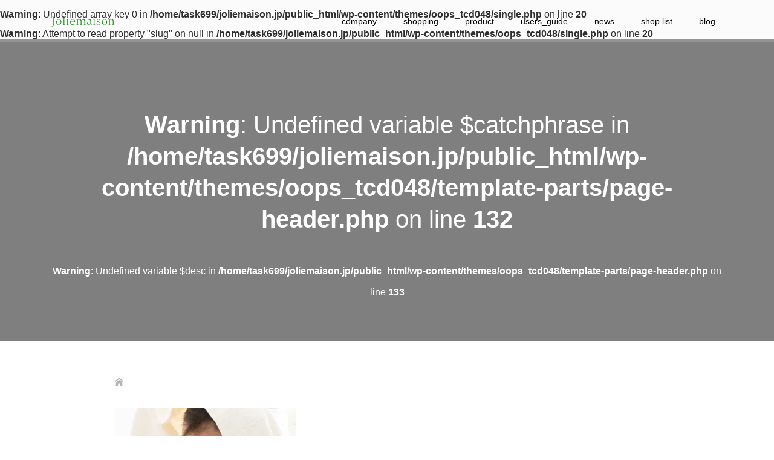

--- FILE ---
content_type: text/html; charset=UTF-8
request_url: https://joliemaison.jp/baby-coverd-in-towel/
body_size: 12172
content:
<!DOCTYPE html>
<html lang="ja">
<head>
<meta charset="UTF-8">
<meta name="description" content="トッポンチーノ・抱っこ布団・タミータイムマット新発売。出産育児xテクノロジーのプロダクトを企画・開発・販売しています。">
<meta name="viewport" content="width=device-width">
<title>Baby coverd in towel &#8211; ジョリーメゾン株式会社</title>
<meta name='robots' content='max-image-preview:large' />
<link rel='dns-prefetch' href='//www.googletagmanager.com' />
<link rel='dns-prefetch' href='//stats.wp.com' />
<link rel='dns-prefetch' href='//v0.wordpress.com' />
<link rel='preconnect' href='//i0.wp.com' />
<link rel='preconnect' href='//c0.wp.com' />
<link rel="alternate" type="application/rss+xml" title="ジョリーメゾン株式会社 &raquo; Baby coverd in towel のコメントのフィード" href="https://joliemaison.jp/feed/?attachment_id=118" />
<link rel='stylesheet' id='wp-block-library-css' href='https://c0.wp.com/c/6.6.4/wp-includes/css/dist/block-library/style.min.css' type='text/css' media='all' />
<link rel='stylesheet' id='mediaelement-css' href='https://c0.wp.com/c/6.6.4/wp-includes/js/mediaelement/mediaelementplayer-legacy.min.css' type='text/css' media='all' />
<link rel='stylesheet' id='wp-mediaelement-css' href='https://c0.wp.com/c/6.6.4/wp-includes/js/mediaelement/wp-mediaelement.min.css' type='text/css' media='all' />
<style id='jetpack-sharing-buttons-style-inline-css' type='text/css'>
.jetpack-sharing-buttons__services-list{display:flex;flex-direction:row;flex-wrap:wrap;gap:0;list-style-type:none;margin:5px;padding:0}.jetpack-sharing-buttons__services-list.has-small-icon-size{font-size:12px}.jetpack-sharing-buttons__services-list.has-normal-icon-size{font-size:16px}.jetpack-sharing-buttons__services-list.has-large-icon-size{font-size:24px}.jetpack-sharing-buttons__services-list.has-huge-icon-size{font-size:36px}@media print{.jetpack-sharing-buttons__services-list{display:none!important}}.editor-styles-wrapper .wp-block-jetpack-sharing-buttons{gap:0;padding-inline-start:0}ul.jetpack-sharing-buttons__services-list.has-background{padding:1.25em 2.375em}
</style>
<style id='classic-theme-styles-inline-css' type='text/css'>
/*! This file is auto-generated */
.wp-block-button__link{color:#fff;background-color:#32373c;border-radius:9999px;box-shadow:none;text-decoration:none;padding:calc(.667em + 2px) calc(1.333em + 2px);font-size:1.125em}.wp-block-file__button{background:#32373c;color:#fff;text-decoration:none}
</style>
<style id='global-styles-inline-css' type='text/css'>
:root{--wp--preset--aspect-ratio--square: 1;--wp--preset--aspect-ratio--4-3: 4/3;--wp--preset--aspect-ratio--3-4: 3/4;--wp--preset--aspect-ratio--3-2: 3/2;--wp--preset--aspect-ratio--2-3: 2/3;--wp--preset--aspect-ratio--16-9: 16/9;--wp--preset--aspect-ratio--9-16: 9/16;--wp--preset--color--black: #000000;--wp--preset--color--cyan-bluish-gray: #abb8c3;--wp--preset--color--white: #ffffff;--wp--preset--color--pale-pink: #f78da7;--wp--preset--color--vivid-red: #cf2e2e;--wp--preset--color--luminous-vivid-orange: #ff6900;--wp--preset--color--luminous-vivid-amber: #fcb900;--wp--preset--color--light-green-cyan: #7bdcb5;--wp--preset--color--vivid-green-cyan: #00d084;--wp--preset--color--pale-cyan-blue: #8ed1fc;--wp--preset--color--vivid-cyan-blue: #0693e3;--wp--preset--color--vivid-purple: #9b51e0;--wp--preset--gradient--vivid-cyan-blue-to-vivid-purple: linear-gradient(135deg,rgba(6,147,227,1) 0%,rgb(155,81,224) 100%);--wp--preset--gradient--light-green-cyan-to-vivid-green-cyan: linear-gradient(135deg,rgb(122,220,180) 0%,rgb(0,208,130) 100%);--wp--preset--gradient--luminous-vivid-amber-to-luminous-vivid-orange: linear-gradient(135deg,rgba(252,185,0,1) 0%,rgba(255,105,0,1) 100%);--wp--preset--gradient--luminous-vivid-orange-to-vivid-red: linear-gradient(135deg,rgba(255,105,0,1) 0%,rgb(207,46,46) 100%);--wp--preset--gradient--very-light-gray-to-cyan-bluish-gray: linear-gradient(135deg,rgb(238,238,238) 0%,rgb(169,184,195) 100%);--wp--preset--gradient--cool-to-warm-spectrum: linear-gradient(135deg,rgb(74,234,220) 0%,rgb(151,120,209) 20%,rgb(207,42,186) 40%,rgb(238,44,130) 60%,rgb(251,105,98) 80%,rgb(254,248,76) 100%);--wp--preset--gradient--blush-light-purple: linear-gradient(135deg,rgb(255,206,236) 0%,rgb(152,150,240) 100%);--wp--preset--gradient--blush-bordeaux: linear-gradient(135deg,rgb(254,205,165) 0%,rgb(254,45,45) 50%,rgb(107,0,62) 100%);--wp--preset--gradient--luminous-dusk: linear-gradient(135deg,rgb(255,203,112) 0%,rgb(199,81,192) 50%,rgb(65,88,208) 100%);--wp--preset--gradient--pale-ocean: linear-gradient(135deg,rgb(255,245,203) 0%,rgb(182,227,212) 50%,rgb(51,167,181) 100%);--wp--preset--gradient--electric-grass: linear-gradient(135deg,rgb(202,248,128) 0%,rgb(113,206,126) 100%);--wp--preset--gradient--midnight: linear-gradient(135deg,rgb(2,3,129) 0%,rgb(40,116,252) 100%);--wp--preset--font-size--small: 13px;--wp--preset--font-size--medium: 20px;--wp--preset--font-size--large: 36px;--wp--preset--font-size--x-large: 42px;--wp--preset--spacing--20: 0.44rem;--wp--preset--spacing--30: 0.67rem;--wp--preset--spacing--40: 1rem;--wp--preset--spacing--50: 1.5rem;--wp--preset--spacing--60: 2.25rem;--wp--preset--spacing--70: 3.38rem;--wp--preset--spacing--80: 5.06rem;--wp--preset--shadow--natural: 6px 6px 9px rgba(0, 0, 0, 0.2);--wp--preset--shadow--deep: 12px 12px 50px rgba(0, 0, 0, 0.4);--wp--preset--shadow--sharp: 6px 6px 0px rgba(0, 0, 0, 0.2);--wp--preset--shadow--outlined: 6px 6px 0px -3px rgba(255, 255, 255, 1), 6px 6px rgba(0, 0, 0, 1);--wp--preset--shadow--crisp: 6px 6px 0px rgba(0, 0, 0, 1);}:where(.is-layout-flex){gap: 0.5em;}:where(.is-layout-grid){gap: 0.5em;}body .is-layout-flex{display: flex;}.is-layout-flex{flex-wrap: wrap;align-items: center;}.is-layout-flex > :is(*, div){margin: 0;}body .is-layout-grid{display: grid;}.is-layout-grid > :is(*, div){margin: 0;}:where(.wp-block-columns.is-layout-flex){gap: 2em;}:where(.wp-block-columns.is-layout-grid){gap: 2em;}:where(.wp-block-post-template.is-layout-flex){gap: 1.25em;}:where(.wp-block-post-template.is-layout-grid){gap: 1.25em;}.has-black-color{color: var(--wp--preset--color--black) !important;}.has-cyan-bluish-gray-color{color: var(--wp--preset--color--cyan-bluish-gray) !important;}.has-white-color{color: var(--wp--preset--color--white) !important;}.has-pale-pink-color{color: var(--wp--preset--color--pale-pink) !important;}.has-vivid-red-color{color: var(--wp--preset--color--vivid-red) !important;}.has-luminous-vivid-orange-color{color: var(--wp--preset--color--luminous-vivid-orange) !important;}.has-luminous-vivid-amber-color{color: var(--wp--preset--color--luminous-vivid-amber) !important;}.has-light-green-cyan-color{color: var(--wp--preset--color--light-green-cyan) !important;}.has-vivid-green-cyan-color{color: var(--wp--preset--color--vivid-green-cyan) !important;}.has-pale-cyan-blue-color{color: var(--wp--preset--color--pale-cyan-blue) !important;}.has-vivid-cyan-blue-color{color: var(--wp--preset--color--vivid-cyan-blue) !important;}.has-vivid-purple-color{color: var(--wp--preset--color--vivid-purple) !important;}.has-black-background-color{background-color: var(--wp--preset--color--black) !important;}.has-cyan-bluish-gray-background-color{background-color: var(--wp--preset--color--cyan-bluish-gray) !important;}.has-white-background-color{background-color: var(--wp--preset--color--white) !important;}.has-pale-pink-background-color{background-color: var(--wp--preset--color--pale-pink) !important;}.has-vivid-red-background-color{background-color: var(--wp--preset--color--vivid-red) !important;}.has-luminous-vivid-orange-background-color{background-color: var(--wp--preset--color--luminous-vivid-orange) !important;}.has-luminous-vivid-amber-background-color{background-color: var(--wp--preset--color--luminous-vivid-amber) !important;}.has-light-green-cyan-background-color{background-color: var(--wp--preset--color--light-green-cyan) !important;}.has-vivid-green-cyan-background-color{background-color: var(--wp--preset--color--vivid-green-cyan) !important;}.has-pale-cyan-blue-background-color{background-color: var(--wp--preset--color--pale-cyan-blue) !important;}.has-vivid-cyan-blue-background-color{background-color: var(--wp--preset--color--vivid-cyan-blue) !important;}.has-vivid-purple-background-color{background-color: var(--wp--preset--color--vivid-purple) !important;}.has-black-border-color{border-color: var(--wp--preset--color--black) !important;}.has-cyan-bluish-gray-border-color{border-color: var(--wp--preset--color--cyan-bluish-gray) !important;}.has-white-border-color{border-color: var(--wp--preset--color--white) !important;}.has-pale-pink-border-color{border-color: var(--wp--preset--color--pale-pink) !important;}.has-vivid-red-border-color{border-color: var(--wp--preset--color--vivid-red) !important;}.has-luminous-vivid-orange-border-color{border-color: var(--wp--preset--color--luminous-vivid-orange) !important;}.has-luminous-vivid-amber-border-color{border-color: var(--wp--preset--color--luminous-vivid-amber) !important;}.has-light-green-cyan-border-color{border-color: var(--wp--preset--color--light-green-cyan) !important;}.has-vivid-green-cyan-border-color{border-color: var(--wp--preset--color--vivid-green-cyan) !important;}.has-pale-cyan-blue-border-color{border-color: var(--wp--preset--color--pale-cyan-blue) !important;}.has-vivid-cyan-blue-border-color{border-color: var(--wp--preset--color--vivid-cyan-blue) !important;}.has-vivid-purple-border-color{border-color: var(--wp--preset--color--vivid-purple) !important;}.has-vivid-cyan-blue-to-vivid-purple-gradient-background{background: var(--wp--preset--gradient--vivid-cyan-blue-to-vivid-purple) !important;}.has-light-green-cyan-to-vivid-green-cyan-gradient-background{background: var(--wp--preset--gradient--light-green-cyan-to-vivid-green-cyan) !important;}.has-luminous-vivid-amber-to-luminous-vivid-orange-gradient-background{background: var(--wp--preset--gradient--luminous-vivid-amber-to-luminous-vivid-orange) !important;}.has-luminous-vivid-orange-to-vivid-red-gradient-background{background: var(--wp--preset--gradient--luminous-vivid-orange-to-vivid-red) !important;}.has-very-light-gray-to-cyan-bluish-gray-gradient-background{background: var(--wp--preset--gradient--very-light-gray-to-cyan-bluish-gray) !important;}.has-cool-to-warm-spectrum-gradient-background{background: var(--wp--preset--gradient--cool-to-warm-spectrum) !important;}.has-blush-light-purple-gradient-background{background: var(--wp--preset--gradient--blush-light-purple) !important;}.has-blush-bordeaux-gradient-background{background: var(--wp--preset--gradient--blush-bordeaux) !important;}.has-luminous-dusk-gradient-background{background: var(--wp--preset--gradient--luminous-dusk) !important;}.has-pale-ocean-gradient-background{background: var(--wp--preset--gradient--pale-ocean) !important;}.has-electric-grass-gradient-background{background: var(--wp--preset--gradient--electric-grass) !important;}.has-midnight-gradient-background{background: var(--wp--preset--gradient--midnight) !important;}.has-small-font-size{font-size: var(--wp--preset--font-size--small) !important;}.has-medium-font-size{font-size: var(--wp--preset--font-size--medium) !important;}.has-large-font-size{font-size: var(--wp--preset--font-size--large) !important;}.has-x-large-font-size{font-size: var(--wp--preset--font-size--x-large) !important;}
:where(.wp-block-post-template.is-layout-flex){gap: 1.25em;}:where(.wp-block-post-template.is-layout-grid){gap: 1.25em;}
:where(.wp-block-columns.is-layout-flex){gap: 2em;}:where(.wp-block-columns.is-layout-grid){gap: 2em;}
:root :where(.wp-block-pullquote){font-size: 1.5em;line-height: 1.6;}
</style>
<link rel='stylesheet' id='tcd-maps-css' href='https://joliemaison.jp/wp-content/plugins/tcd-google-maps/admin.css?ver=6.6.4' type='text/css' media='all' />
<link rel='stylesheet' id='dashicons-css' href='https://c0.wp.com/c/6.6.4/wp-includes/css/dashicons.min.css' type='text/css' media='all' />
<link rel='stylesheet' id='thickbox-css' href='https://c0.wp.com/c/6.6.4/wp-includes/js/thickbox/thickbox.css' type='text/css' media='all' />
<link rel='stylesheet' id='formzu_plugin_client-css' href='https://joliemaison.jp/wp-content/plugins/formzu-wp/css/formzu_plugin_client.css?ver=1551379109' type='text/css' media='all' />
<link rel='stylesheet' id='oops-slick-css' href='https://joliemaison.jp/wp-content/themes/oops_tcd048/css/slick.min.css?ver=6.6.4' type='text/css' media='all' />
<link rel='stylesheet' id='oops-slick-theme-css' href='https://joliemaison.jp/wp-content/themes/oops_tcd048/css/slick-theme.min.css?ver=6.6.4' type='text/css' media='all' />
<link rel='stylesheet' id='oops-style-css' href='https://joliemaison.jp/wp-content/themes/oops_tcd048/style.css?ver=2.4' type='text/css' media='all' />
<link rel='stylesheet' id='oops-sns-css' href='https://joliemaison.jp/wp-content/themes/oops_tcd048/css/sns-button.css?ver=6.6.4' type='text/css' media='all' />
<link rel='stylesheet' id='oops-responsive-css' href='https://joliemaison.jp/wp-content/themes/oops_tcd048/responsive.min.css?ver=2.4' type='text/css' media='all' />
<script type="text/javascript" src="https://c0.wp.com/c/6.6.4/wp-includes/js/jquery/jquery.min.js" id="jquery-core-js"></script>
<script type="text/javascript" src="https://c0.wp.com/c/6.6.4/wp-includes/js/jquery/jquery-migrate.min.js" id="jquery-migrate-js"></script>
<script type="text/javascript" src="https://joliemaison.jp/wp-content/themes/oops_tcd048/js/jquery.cookie.js?ver=2.4" id="oops-cookie-js"></script>

<!-- Site Kit によって追加された Google タグ（gtag.js）スニペット -->
<!-- Google アナリティクス スニペット (Site Kit が追加) -->
<script type="text/javascript" src="https://www.googletagmanager.com/gtag/js?id=GT-K5LXCTF" id="google_gtagjs-js" async></script>
<script type="text/javascript" id="google_gtagjs-js-after">
/* <![CDATA[ */
window.dataLayer = window.dataLayer || [];function gtag(){dataLayer.push(arguments);}
gtag("set","linker",{"domains":["joliemaison.jp"]});
gtag("js", new Date());
gtag("set", "developer_id.dZTNiMT", true);
gtag("config", "GT-K5LXCTF");
/* ]]> */
</script>
<link rel="https://api.w.org/" href="https://joliemaison.jp/wp-json/" /><link rel="alternate" title="JSON" type="application/json" href="https://joliemaison.jp/wp-json/wp/v2/media/118" /><link rel="EditURI" type="application/rsd+xml" title="RSD" href="https://joliemaison.jp/xmlrpc.php?rsd" />
<meta name="generator" content="WordPress 6.6.4" />
<link rel='shortlink' href='https://wp.me/aaBZOX-1U' />
<link rel="alternate" title="oEmbed (JSON)" type="application/json+oembed" href="https://joliemaison.jp/wp-json/oembed/1.0/embed?url=https%3A%2F%2Fjoliemaison.jp%2Fbaby-coverd-in-towel%2F" />
<link rel="alternate" title="oEmbed (XML)" type="text/xml+oembed" href="https://joliemaison.jp/wp-json/oembed/1.0/embed?url=https%3A%2F%2Fjoliemaison.jp%2Fbaby-coverd-in-towel%2F&#038;format=xml" />
<meta name="generator" content="Site Kit by Google 1.170.0" />	<style>img#wpstats{display:none}</style>
		<style>
.p-cta--1::before { background: #000000; opacity: 0.5; }
.p-cta--1 .p-cta__btn { background: #ff8000; }
.p-cta--1 .p-cta__btn:hover { background: #444444; }
.p-cta--2::before { background: #000000; opacity: 0.3; }
.p-cta--2 .p-cta__btn { background: #1e73be; }
.p-cta--2 .p-cta__btn:hover { background: #444444; }
.p-cta--3::before { background: #000000; opacity: 0.5; }
.p-cta--3 .p-cta__btn { background: #ff8000; }
.p-cta--3 .p-cta__btn:hover { background: #444444; }
</style>
<style>
.p-footer-cta--1 .p-footer-cta__catch { color: #ffffff; }
.p-footer-cta--1 .p-footer-cta__desc { color: #999999; }
.p-footer-cta--1 .p-footer-cta__inner { background: rgba( 0, 0, 0, 1); }
.p-footer-cta--1 .p-footer-cta__btn { background: #ff8000; }
.p-footer-cta--1 .p-footer-cta__btn:hover { background: #444444; }
.p-footer-cta--2 .p-footer-cta__catch { color: #ffffff; }
.p-footer-cta--2 .p-footer-cta__desc { color: #999999; }
.p-footer-cta--2 .p-footer-cta__inner { background: rgba( 0, 0, 0, 1); }
.p-footer-cta--2 .p-footer-cta__btn { background: #ff8000; }
.p-footer-cta--2 .p-footer-cta__btn:hover { background: #444444; }
.p-footer-cta--3 .p-footer-cta__catch { color: #ffffff; }
.p-footer-cta--3 .p-footer-cta__desc { color: #999999; }
.p-footer-cta--3 .p-footer-cta__inner { background: rgba( 0, 0, 0, 1); }
.p-footer-cta--3 .p-footer-cta__btn { background: #ff8000; }
.p-footer-cta--3 .p-footer-cta__btn:hover { background: #444444; }
</style>
<link rel="shortcut icon" href="https://joliemaison.jp/wp-content/uploads/2018/12/スクリーンショット-2018-09-24-22.22.29.png">
<style>
/* Primary color */
.p-global-nav .sub-menu a, .p-news-ticker, .p-widget-dropdown, .p-widget-dropdown select, .p-headline, .p-latest-news__title, .l-footer, .p-menu-button.is-active, .q_styled_ol li:before { background: #2e963a; }

/* Secondary color */
.p-global-nav .sub-menu li a:hover, .p-widget-search__submit:hover, .p-button, .p-review__button:hover, .p-pager__item a:hover, .c-comment__form-submit:hover { background: #ffffff; }
.l-header--large .p-global-nav > li > a:hover, .l-header--large.is-active .p-global-nav > li > a:hover, .p-global-nav > .current-menu-item > a, .p-global-nav > li > a:hover, .p-global-nav .current-menu-item > a .p-widget-list a:hover, .p-news-ticker__item-date { color: #ffffff; }

/* Tertiary color */
.p-button:hover, .slick-dots li.slick-active, .slick-dots li:hover { background: #2e963a; }
.p-article01__title a:hover, .p-article01__category a:hover, .p-footer-blog__archive-link:hover, .p-footer-nav a:hover, .p-social-nav__item a:hover, .p-index-content07__archive-link:hover, .p-news-ticker__archive-link:hover { color: #2e963a; }

/* font type */
body { font-family: Arial, "ヒラギノ角ゴ ProN W3", "Hiragino Kaku Gothic ProN", "メイリオ", Meiryo, sans-serif; }

/* headline font type */
.p-index-slider__item-catch, .p-index-content01__catch, .p-index-content02__item-catch, .p-showcase__catch, .p-index-content04__catch, .p-index-content06__item-catch, .p-index-content07__catch, .p-index-content09__catch, .p-footer-blog__catch, .p-article01__title, .p-page-header__title, .p-headline, .p-article02__title, .p-latest-news__title h2, .p-review__name, .p-review-header__title, #js-header-video .caption .title, #js-header-youtube .caption .title {
font-family: Arial, "ヒラギノ角ゴ ProN W3", "Hiragino Kaku Gothic ProN", "メイリオ", Meiryo, sans-serif;
}

.p-index-slider__item:nth-child(1) .p-button { background: #1e73be; color: #ffffff; }
.p-index-slider__item:nth-child(1) .p-button:hover { background: #1e73be; color: #ffffff; }
.p-index-slider__item:nth-child(2) .p-button { background: #ff8000; color: #000000; }
.p-index-slider__item:nth-child(2) .p-button:hover { background: #e37100; color: #ffffff; }
.p-index-slider__item:nth-child(3) .p-button { background: #ff8000; color: #000000; }
.p-index-slider__item:nth-child(3) .p-button:hover { background: #e37100; color: #ffffff; }
/* load */
@-webkit-keyframes loading-square-loader {
  0% { box-shadow: 16px -8px rgba(46, 150, 58, 0), 32px 0 rgba(46, 150, 58, 0), 0 -16px rgba(46, 150, 58, 0), 16px -16px rgba(46, 150, 58, 0), 32px -16px rgba(46, 150, 58, 0), 0 -32px rgba(46, 150, 58, 0), 16px -32px rgba(46, 150, 58, 0), 32px -32px rgba(242, 205, 123, 0); }
  5% { box-shadow: 16px -8px rgba(46, 150, 58, 0), 32px 0 rgba(46, 150, 58, 0), 0 -16px rgba(46, 150, 58, 0), 16px -16px rgba(46, 150, 58, 0), 32px -16px rgba(46, 150, 58, 0), 0 -32px rgba(46, 150, 58, 0), 16px -32px rgba(46, 150, 58, 0), 32px -32px rgba(242, 205, 123, 0); }
  10% { box-shadow: 16px 0 rgba(46, 150, 58, 1), 32px -8px rgba(46, 150, 58, 0), 0 -16px rgba(46, 150, 58, 0), 16px -16px rgba(46, 150, 58, 0), 32px -16px rgba(46, 150, 58, 0), 0 -32px rgba(46, 150, 58, 0), 16px -32px rgba(46, 150, 58, 0), 32px -32px rgba(242, 205, 123, 0); }
  15% { box-shadow: 16px 0 rgba(46, 150, 58, 1), 32px 0 rgba(46, 150, 58, 1), 0 -24px rgba(46, 150, 58, 0), 16px -16px rgba(46, 150, 58, 0), 32px -16px rgba(46, 150, 58, 0), 0 -32px rgba(46, 150, 58, 0), 16px -32px rgba(46, 150, 58, 0), 32px -32px rgba(242, 205, 123, 0); }
  20% { box-shadow: 16px 0 rgba(46, 150, 58, 1), 32px 0 rgba(46, 150, 58, 1), 0 -16px rgba(46, 150, 58, 1), 16px -24px rgba(46, 150, 58, 0), 32px -16px rgba(46, 150, 58, 0), 0 -32px rgba(46, 150, 58, 0), 16px -32px rgba(46, 150, 58, 0), 32px -32px rgba(242, 205, 123, 0); }
  25% { box-shadow: 16px 0 rgba(46, 150, 58, 1), 32px 0 rgba(46, 150, 58, 1), 0 -16px rgba(46, 150, 58, 1), 16px -16px rgba(46, 150, 58, 1), 32px -24px rgba(46, 150, 58, 0), 0 -32px rgba(46, 150, 58, 0), 16px -32px rgba(46, 150, 58, 0), 32px -32px rgba(242, 205, 123, 0); }
  30% { box-shadow: 16px 0 rgba(46, 150, 58, 1), 32px 0 rgba(46, 150, 58, 1), 0 -16px rgba(46, 150, 58, 1), 16px -16px rgba(46, 150, 58, 1), 32px -16px rgba(46, 150, 58, 1), 0 -50px rgba(46, 150, 58, 0), 16px -32px rgba(46, 150, 58, 0), 32px -32px rgba(242, 205, 123, 0); }
  35% { box-shadow: 16px 0 rgba(46, 150, 58, 1), 32px 0 rgba(46, 150, 58, 1), 0 -16px rgba(46, 150, 58, 1), 16px -16px rgba(46, 150, 58, 1), 32px -16px rgba(46, 150, 58, 1), 0 -32px rgba(46, 150, 58, 1), 16px -50px rgba(46, 150, 58, 0), 32px -32px rgba(242, 205, 123, 0); }
  40% { box-shadow: 16px 0 rgba(46, 150, 58, 1), 32px 0 rgba(46, 150, 58, 1), 0 -16px rgba(46, 150, 58, 1), 16px -16px rgba(46, 150, 58, 1), 32px -16px rgba(46, 150, 58, 1), 0 -32px rgba(46, 150, 58, 1), 16px -32px rgba(46, 150, 58, 1), 32px -50px rgba(242, 205, 123, 0); }
  45%, 55% { box-shadow: 16px 0 rgba(46, 150, 58, 1), 32px 0 rgba(46, 150, 58, 1), 0 -16px rgba(46, 150, 58, 1), 16px -16px rgba(46, 150, 58, 1), 32px -16px rgba(46, 150, 58, 1), 0 -32px rgba(46, 150, 58, 1), 16px -32px rgba(46, 150, 58, 1), 32px -32px rgba(255, 255, 255, 1); }
  60% { box-shadow: 16px 8px rgba(46, 150, 58, 0), 32px 0 rgba(46, 150, 58, 1), 0 -16px rgba(46, 150, 58, 1), 16px -16px rgba(46, 150, 58, 1), 32px -16px rgba(46, 150, 58, 1), 0 -32px rgba(46, 150, 58, 1), 16px -32px rgba(46, 150, 58, 1), 32px -32px rgba(255, 255, 255, 1); }
  65% { box-shadow: 16px 8px rgba(46, 150, 58, 0), 32px 8px rgba(46, 150, 58, 0), 0 -16px rgba(46, 150, 58, 1), 16px -16px rgba(46, 150, 58, 1), 32px -16px rgba(46, 150, 58, 1), 0 -32px rgba(46, 150, 58, 1), 16px -32px rgba(46, 150, 58, 1), 32px -32px rgba(255, 255, 255, 1); }
  70% { box-shadow: 16px 8px rgba(46, 150, 58, 0), 32px 8px rgba(46, 150, 58, 0), 0 -8px rgba(46, 150, 58, 0), 16px -16px rgba(46, 150, 58, 1), 32px -16px rgba(46, 150, 58, 1), 0 -32px rgba(46, 150, 58, 1), 16px -32px rgba(46, 150, 58, 1), 32px -32px rgba(255, 255, 255, 1); }
  75% { box-shadow: 16px 8px rgba(46, 150, 58, 0), 32px 8px rgba(46, 150, 58, 0), 0 -8px rgba(46, 150, 58, 0), 16px -8px rgba(46, 150, 58, 0), 32px -16px rgba(46, 150, 58, 1), 0 -32px rgba(46, 150, 58, 1), 16px -32px rgba(46, 150, 58, 1), 32px -32px rgba(255, 255, 255, 1); }
  80% { box-shadow: 16px 8px rgba(46, 150, 58, 0), 32px 8px rgba(46, 150, 58, 0), 0 -8px rgba(46, 150, 58, 0), 16px -8px rgba(46, 150, 58, 0), 32px -8px rgba(46, 150, 58, 0), 0 -32px rgba(46, 150, 58, 1), 16px -32px rgba(46, 150, 58, 1), 32px -32px rgba(255, 255, 255, 1); }
  85% { box-shadow: 16px 8px rgba(46, 150, 58, 0), 32px 8px rgba(46, 150, 58, 0), 0 -8px rgba(46, 150, 58, 0), 16px -8px rgba(46, 150, 58, 0), 32px -8px rgba(46, 150, 58, 0), 0 -24px rgba(46, 150, 58, 0), 16px -32px rgba(46, 150, 58, 1), 32px -32px rgba(255, 255, 255, 1); }
  90% { box-shadow: 16px 8px rgba(46, 150, 58, 0), 32px 8px rgba(46, 150, 58, 0), 0 -8px rgba(46, 150, 58, 0), 16px -8px rgba(46, 150, 58, 0), 32px -8px rgba(46, 150, 58, 0), 0 -24px rgba(46, 150, 58, 0), 16px -24px rgba(46, 150, 58, 0), 32px -32px rgba(255, 255, 255, 1); }
  95%, 100% { box-shadow: 16px 8px rgba(46, 150, 58, 0), 32px 8px rgba(46, 150, 58, 0), 0 -8px rgba(46, 150, 58, 0), 16px -8px rgba(46, 150, 58, 0), 32px -8px rgba(46, 150, 58, 0), 0 -24px rgba(46, 150, 58, 0), 16px -24px rgba(46, 150, 58, 0), 32px -24px rgba(255, 255, 255, 0); }
}
@keyframes loading-square-loader {
  0% { box-shadow: 16px -8px rgba(46, 150, 58, 0), 32px 0 rgba(46, 150, 58, 0), 0 -16px rgba(46, 150, 58, 0), 16px -16px rgba(46, 150, 58, 0), 32px -16px rgba(46, 150, 58, 0), 0 -32px rgba(46, 150, 58, 0), 16px -32px rgba(46, 150, 58, 0), 32px -32px rgba(242, 205, 123, 0); }
  5% { box-shadow: 16px -8px rgba(46, 150, 58, 0), 32px 0 rgba(46, 150, 58, 0), 0 -16px rgba(46, 150, 58, 0), 16px -16px rgba(46, 150, 58, 0), 32px -16px rgba(46, 150, 58, 0), 0 -32px rgba(46, 150, 58, 0), 16px -32px rgba(46, 150, 58, 0), 32px -32px rgba(242, 205, 123, 0); }
  10% { box-shadow: 16px 0 rgba(46, 150, 58, 1), 32px -8px rgba(46, 150, 58, 0), 0 -16px rgba(46, 150, 58, 0), 16px -16px rgba(46, 150, 58, 0), 32px -16px rgba(46, 150, 58, 0), 0 -32px rgba(46, 150, 58, 0), 16px -32px rgba(46, 150, 58, 0), 32px -32px rgba(242, 205, 123, 0); }
  15% { box-shadow: 16px 0 rgba(46, 150, 58, 1), 32px 0 rgba(46, 150, 58, 1), 0 -24px rgba(46, 150, 58, 0), 16px -16px rgba(46, 150, 58, 0), 32px -16px rgba(46, 150, 58, 0), 0 -32px rgba(46, 150, 58, 0), 16px -32px rgba(46, 150, 58, 0), 32px -32px rgba(242, 205, 123, 0); }
  20% { box-shadow: 16px 0 rgba(46, 150, 58, 1), 32px 0 rgba(46, 150, 58, 1), 0 -16px rgba(46, 150, 58, 1), 16px -24px rgba(46, 150, 58, 0), 32px -16px rgba(46, 150, 58, 0), 0 -32px rgba(46, 150, 58, 0), 16px -32px rgba(46, 150, 58, 0), 32px -32px rgba(242, 205, 123, 0); }
  25% { box-shadow: 16px 0 rgba(46, 150, 58, 1), 32px 0 rgba(46, 150, 58, 1), 0 -16px rgba(46, 150, 58, 1), 16px -16px rgba(46, 150, 58, 1), 32px -24px rgba(46, 150, 58, 0), 0 -32px rgba(46, 150, 58, 0), 16px -32px rgba(46, 150, 58, 0), 32px -32px rgba(242, 205, 123, 0); }
  30% { box-shadow: 16px 0 rgba(46, 150, 58, 1), 32px 0 rgba(46, 150, 58, 1), 0 -16px rgba(46, 150, 58, 1), 16px -16px rgba(46, 150, 58, 1), 32px -16px rgba(46, 150, 58, 1), 0 -50px rgba(46, 150, 58, 0), 16px -32px rgba(46, 150, 58, 0), 32px -32px rgba(242, 205, 123, 0); }
  35% { box-shadow: 16px 0 rgba(46, 150, 58, 1), 32px 0 rgba(46, 150, 58, 1), 0 -16px rgba(46, 150, 58, 1), 16px -16px rgba(46, 150, 58, 1), 32px -16px rgba(46, 150, 58, 1), 0 -32px rgba(46, 150, 58, 1), 16px -50px rgba(46, 150, 58, 0), 32px -32px rgba(242, 205, 123, 0); }
  40% { box-shadow: 16px 0 rgba(46, 150, 58, 1), 32px 0 rgba(46, 150, 58, 1), 0 -16px rgba(46, 150, 58, 1), 16px -16px rgba(46, 150, 58, 1), 32px -16px rgba(46, 150, 58, 1), 0 -32px rgba(46, 150, 58, 1), 16px -32px rgba(46, 150, 58, 1), 32px -50px rgba(242, 205, 123, 0); }
  45%, 55% { box-shadow: 16px 0 rgba(46, 150, 58, 1), 32px 0 rgba(46, 150, 58, 1), 0 -16px rgba(46, 150, 58, 1), 16px -16px rgba(46, 150, 58, 1), 32px -16px rgba(46, 150, 58, 1), 0 -32px rgba(46, 150, 58, 1), 16px -32px rgba(46, 150, 58, 1), 32px -32px rgba(255, 255, 255, 1); }
  60% { box-shadow: 16px 8px rgba(46, 150, 58, 0), 32px 0 rgba(46, 150, 58, 1), 0 -16px rgba(46, 150, 58, 1), 16px -16px rgba(46, 150, 58, 1), 32px -16px rgba(46, 150, 58, 1), 0 -32px rgba(46, 150, 58, 1), 16px -32px rgba(46, 150, 58, 1), 32px -32px rgba(255, 255, 255, 1); }
  65% { box-shadow: 16px 8px rgba(46, 150, 58, 0), 32px 8px rgba(46, 150, 58, 0), 0 -16px rgba(46, 150, 58, 1), 16px -16px rgba(46, 150, 58, 1), 32px -16px rgba(46, 150, 58, 1), 0 -32px rgba(46, 150, 58, 1), 16px -32px rgba(46, 150, 58, 1), 32px -32px rgba(255, 255, 255, 1); }
  70% { box-shadow: 16px 8px rgba(46, 150, 58, 0), 32px 8px rgba(46, 150, 58, 0), 0 -8px rgba(46, 150, 58, 0), 16px -16px rgba(46, 150, 58, 1), 32px -16px rgba(46, 150, 58, 1), 0 -32px rgba(46, 150, 58, 1), 16px -32px rgba(46, 150, 58, 1), 32px -32px rgba(255, 255, 255, 1); }
  75% { box-shadow: 16px 8px rgba(46, 150, 58, 0), 32px 8px rgba(46, 150, 58, 0), 0 -8px rgba(46, 150, 58, 0), 16px -8px rgba(46, 150, 58, 0), 32px -16px rgba(46, 150, 58, 1), 0 -32px rgba(46, 150, 58, 1), 16px -32px rgba(46, 150, 58, 1), 32px -32px rgba(255, 255, 255, 1); }
  80% { box-shadow: 16px 8px rgba(46, 150, 58, 0), 32px 8px rgba(46, 150, 58, 0), 0 -8px rgba(46, 150, 58, 0), 16px -8px rgba(46, 150, 58, 0), 32px -8px rgba(46, 150, 58, 0), 0 -32px rgba(46, 150, 58, 1), 16px -32px rgba(46, 150, 58, 1), 32px -32px rgba(255, 255, 255, 1); }
  85% { box-shadow: 16px 8px rgba(46, 150, 58, 0), 32px 8px rgba(46, 150, 58, 0), 0 -8px rgba(46, 150, 58, 0), 16px -8px rgba(46, 150, 58, 0), 32px -8px rgba(46, 150, 58, 0), 0 -24px rgba(46, 150, 58, 0), 16px -32px rgba(46, 150, 58, 1), 32px -32px rgba(255, 255, 255, 1); }
  90% { box-shadow: 16px 8px rgba(46, 150, 58, 0), 32px 8px rgba(46, 150, 58, 0), 0 -8px rgba(46, 150, 58, 0), 16px -8px rgba(46, 150, 58, 0), 32px -8px rgba(46, 150, 58, 0), 0 -24px rgba(46, 150, 58, 0), 16px -24px rgba(46, 150, 58, 0), 32px -32px rgba(255, 255, 255, 1); }
  95%, 100% { box-shadow: 16px 8px rgba(46, 150, 58, 0), 32px 8px rgba(46, 150, 58, 0), 0 -8px rgba(46, 150, 58, 0), 16px -8px rgba(46, 150, 58, 0), 32px -8px rgba(46, 150, 58, 0), 0 -24px rgba(46, 150, 58, 0), 16px -24px rgba(46, 150, 58, 0), 32px -24px rgba(255, 255, 255, 0); }
}

.c-load--type2:before { box-shadow: 16px 0 0 rgba(46, 150, 58, 1), 32px 0 0 rgba(46, 150, 58, 1), 0 -16px 0 rgba(46, 150, 58, 1), 16px -16px 0 rgba(46, 150, 58, 1), 32px -16px 0 rgba(46, 150, 58, 1), 0 -32px rgba(46, 150, 58, 1), 16px -32px rgba(46, 150, 58, 1), 32px -32px rgba(255, 255, 255, 0); }
.c-load--type2:after { background-color: rgba(255, 255, 255, 1); }
.c-load--type1 { border: 3px solid rgba(46, 150, 58, 0.2); border-top-color: #2e963a; }
#site_loader_animation.c-load--type3 i { background: #2e963a; }

/* hover effect */
.p-hover-effect--type1:hover img { -webkit-transform: scale(1); transform: scale(1); }
.p-hover-effect--type2 img { margin-left: 15px; -webkit-transform: scale(1.2) translate3d(-15px, 0, 0); transform: scale(1.2) translate3d(-15px, 0, 0);}
.p-hover-effect--type2:hover img { opacity: 0.5 }
.p-hover-effect--type3 { background: #ffffff; }
.p-hover-effect--type3:hover img { opacity: 0.5; }

/* Page header */

/* Entry body */
.p-entry__body a, .custom-html-widget a { color: #1e73be; }
.p-entry__body a:hover, .custom-html-widget a:hover { color: #8fb9df; }

/* Header */
.l-header, .l-header--large.is-active { background: rgba(232, 232, 232, 0.2); }
.l-header__logo a { color: #000000; } 
.p-global-nav > li > a, .l-header--large.is-active .p-global-nav > li > a { color: #000000; }

/* Contents builder */
#cb_3::before { background: rgba( 0, 0, 0, 0.3); }
#cb_3 .p-button { background: #2e963a; color: #ffffff; }
#cb_3 .p-button:hover { background: #e37100; color: #ffffff; }
#cb_4::before { background: rgba( 0, 0, 0, 0.3); }
#cb_4 .p-button { background: #1e73be; color: #ffffff; }
#cb_4 .p-button:hover { background: #1e73be; color: #ffffff; }
#cb_7::before { background: rgba( 0, 0, 0, 0.3); }
#cb_7 .p-button { background: #1e73be; color: #ffffff; }
#cb_7 .p-button:hover { background: #1e73be; color: #ffffff; }

/* Footer bar */

/* Responsive */
@media only screen and (max-width: 1200px) {
.l-header, .l-header--large.is-active { background: #e8e8e8; }
.p-global-nav { background: rgba(46, 150, 58, 0.2); }	
.l-header__logo a { color: #000000; } 
}
@media only screen and (max-width: 767px) {

@-webkit-keyframes loading-square-loader {
  0% { box-shadow: 10px -5px rgba(46, 150, 58, 0), 20px 0 rgba(46, 150, 58, 0), 0 -10px rgba(46, 150, 58, 0), 10px -10px rgba(46, 150, 58, 0), 20px -10px rgba(46, 150, 58, 0), 0 -20px rgba(46, 150, 58, 0), 10px -20px rgba(46, 150, 58, 0), 20px -20px rgba(242, 205, 123, 0); }
  5% { box-shadow: 10px -5px rgba(46, 150, 58, 0), 20px 0 rgba(46, 150, 58, 0), 0 -10px rgba(46, 150, 58, 0), 10px -10px rgba(46, 150, 58, 0), 20px -10px rgba(46, 150, 58, 0), 0 -20px rgba(46, 150, 58, 0), 10px -20px rgba(46, 150, 58, 0), 20px -20px rgba(242, 205, 123, 0); }
  10% { box-shadow: 10px 0 rgba(46, 150, 58, 1), 20px -5px rgba(46, 150, 58, 0), 0 -10px rgba(46, 150, 58, 0), 10px -10px rgba(46, 150, 58, 0), 20px -10px rgba(46, 150, 58, 0), 0 -20px rgba(46, 150, 58, 0), 10px -20px rgba(46, 150, 58, 0), 20px -20px rgba(242, 205, 123, 0); }
  15% { box-shadow: 10px 0 rgba(46, 150, 58, 1), 20px 0 rgba(46, 150, 58, 1), 0 -15px rgba(46, 150, 58, 0), 10px -10px rgba(46, 150, 58, 0), 20px -10px rgba(46, 150, 58, 0), 0 -20px rgba(46, 150, 58, 0), 10px -20px rgba(46, 150, 58, 0), 20px -20px rgba(242, 205, 123, 0); }
  20% { box-shadow: 10px 0 rgba(46, 150, 58, 1), 20px 0 rgba(46, 150, 58, 1), 0 -10px rgba(46, 150, 58, 1), 10px -15px rgba(46, 150, 58, 0), 20px -10px rgba(46, 150, 58, 0), 0 -20px rgba(46, 150, 58, 0), 10px -20px rgba(46, 150, 58, 0), 20px -20px rgba(242, 205, 123, 0); }
  25% { box-shadow: 10px 0 rgba(46, 150, 58, 1), 20px 0 rgba(46, 150, 58, 1), 0 -10px rgba(46, 150, 58, 1), 10px -10px rgba(46, 150, 58, 1), 20px -15px rgba(46, 150, 58, 0), 0 -20px rgba(46, 150, 58, 0), 10px -20px rgba(46, 150, 58, 0), 20px -20px rgba(242, 205, 123, 0); }
  30% { box-shadow: 10px 0 rgba(46, 150, 58, 1), 20px 0 rgba(46, 150, 58, 1), 0 -10px rgba(46, 150, 58, 1), 10px -10px rgba(46, 150, 58, 1), 20px -10px rgba(46, 150, 58, 1), 0 -50px rgba(46, 150, 58, 0), 10px -20px rgba(46, 150, 58, 0), 20px -20px rgba(242, 205, 123, 0); }
  35% { box-shadow: 10px 0 rgba(46, 150, 58, 1), 20px 0 rgba(46, 150, 58, 1), 0 -10px rgba(46, 150, 58, 1), 10px -10px rgba(46, 150, 58, 1), 20px -10px rgba(46, 150, 58, 1), 0 -20px rgba(46, 150, 58, 1), 10px -50px rgba(46, 150, 58, 0), 20px -20px rgba(242, 205, 123, 0); }
  40% { box-shadow: 10px 0 rgba(46, 150, 58, 1), 20px 0 rgba(46, 150, 58, 1), 0 -10px rgba(46, 150, 58, 1), 10px -10px rgba(46, 150, 58, 1), 20px -10px rgba(46, 150, 58, 1), 0 -20px rgba(46, 150, 58, 1), 10px -20px rgba(46, 150, 58, 1), 20px -50px rgba(242, 205, 123, 0); }
  45%, 55% { box-shadow: 10px 0 rgba(46, 150, 58, 1), 20px 0 rgba(46, 150, 58, 1), 0 -10px rgba(46, 150, 58, 1), 10px -10px rgba(46, 150, 58, 1), 20px -10px rgba(46, 150, 58, 1), 0 -20px rgba(46, 150, 58, 1), 10px -20px rgba(46, 150, 58, 1), 20px -20px rgba(255, 255, 255, 1); }
  60% { box-shadow: 10px 5px rgba(46, 150, 58, 0), 20px 0 rgba(46, 150, 58, 1), 0 -10px rgba(46, 150, 58, 1), 10px -10px rgba(46, 150, 58, 1), 20px -10px rgba(46, 150, 58, 1), 0 -20px rgba(46, 150, 58, 1), 10px -20px rgba(46, 150, 58, 1), 20px -20px rgba(255, 255, 255, 1); }
  65% { box-shadow: 10px 5px rgba(46, 150, 58, 0), 20px 5px rgba(46, 150, 58, 0), 0 -10px rgba(46, 150, 58, 1), 10px -10px rgba(46, 150, 58, 1), 20px -10px rgba(46, 150, 58, 1), 0 -20px rgba(46, 150, 58, 1), 10px -20px rgba(46, 150, 58, 1), 20px -20px rgba(255, 255, 255, 1); }
  70% { box-shadow: 10px 5px rgba(46, 150, 58, 0), 20px 5px rgba(46, 150, 58, 0), 0 -5px rgba(46, 150, 58, 0), 10px -10px rgba(46, 150, 58, 1), 20px -10px rgba(46, 150, 58, 1), 0 -20px rgba(46, 150, 58, 1), 10px -20px rgba(46, 150, 58, 1), 20px -20px rgba(255, 255, 255, 1); }
  75% { box-shadow: 10px 5px rgba(46, 150, 58, 0), 20px 5px rgba(46, 150, 58, 0), 0 -5px rgba(46, 150, 58, 0), 10px -5px rgba(46, 150, 58, 0), 20px -10px rgba(46, 150, 58, 1), 0 -20px rgba(46, 150, 58, 1), 10px -20px rgba(46, 150, 58, 1), 20px -20px rgba(255, 255, 255, 1); }
  80% { box-shadow: 10px 5px rgba(46, 150, 58, 0), 20px 5px rgba(46, 150, 58, 0), 0 -5px rgba(46, 150, 58, 0), 10px -5px rgba(46, 150, 58, 0), 20px -5px rgba(46, 150, 58, 0), 0 -20px rgba(46, 150, 58, 1), 10px -20px rgba(46, 150, 58, 1), 20px -20px rgba(255, 255, 255, 1); }
  85% { box-shadow: 10px 5px rgba(46, 150, 58, 0), 20px 5px rgba(46, 150, 58, 0), 0 -5px rgba(46, 150, 58, 0), 10px -5px rgba(46, 150, 58, 0), 20px -5px rgba(46, 150, 58, 0), 0 -15px rgba(46, 150, 58, 0), 10px -20px rgba(46, 150, 58, 1), 20px -20px rgba(255, 255, 255, 1); }
  90% { box-shadow: 10px 5px rgba(46, 150, 58, 0), 20px 5px rgba(46, 150, 58, 0), 0 -5px rgba(46, 150, 58, 0), 10px -5px rgba(46, 150, 58, 0), 20px -5px rgba(46, 150, 58, 0), 0 -15px rgba(46, 150, 58, 0), 10px -15px rgba(46, 150, 58, 0), 20px -20px rgba(255, 255, 255, 1); }
  95%, 100% { box-shadow: 10px 5px rgba(46, 150, 58, 0), 20px 5px rgba(46, 150, 58, 0), 0 -5px rgba(46, 150, 58, 0), 10px -5px rgba(46, 150, 58, 0), 20px -5px rgba(46, 150, 58, 0), 0 -15px rgba(46, 150, 58, 0), 10px -15px rgba(46, 150, 58, 0), 20px -15px rgba(255, 255, 255, 0); }
}
@keyframes loading-square-loader {
  0% { box-shadow: 10px -5px rgba(46, 150, 58, 0), 20px 0 rgba(46, 150, 58, 0), 0 -10px rgba(46, 150, 58, 0), 10px -10px rgba(46, 150, 58, 0), 20px -10px rgba(46, 150, 58, 0), 0 -20px rgba(46, 150, 58, 0), 10px -20px rgba(46, 150, 58, 0), 20px -20px rgba(242, 205, 123, 0); }
  5% { box-shadow: 10px -5px rgba(46, 150, 58, 0), 20px 0 rgba(46, 150, 58, 0), 0 -10px rgba(46, 150, 58, 0), 10px -10px rgba(46, 150, 58, 0), 20px -10px rgba(46, 150, 58, 0), 0 -20px rgba(46, 150, 58, 0), 10px -20px rgba(46, 150, 58, 0), 20px -20px rgba(242, 205, 123, 0); }
  10% { box-shadow: 10px 0 rgba(46, 150, 58, 1), 20px -5px rgba(46, 150, 58, 0), 0 -10px rgba(46, 150, 58, 0), 10px -10px rgba(46, 150, 58, 0), 20px -10px rgba(46, 150, 58, 0), 0 -20px rgba(46, 150, 58, 0), 10px -20px rgba(46, 150, 58, 0), 20px -20px rgba(242, 205, 123, 0); }
  15% { box-shadow: 10px 0 rgba(46, 150, 58, 1), 20px 0 rgba(46, 150, 58, 1), 0 -15px rgba(46, 150, 58, 0), 10px -10px rgba(46, 150, 58, 0), 20px -10px rgba(46, 150, 58, 0), 0 -20px rgba(46, 150, 58, 0), 10px -20px rgba(46, 150, 58, 0), 20px -20px rgba(242, 205, 123, 0); }
  20% { box-shadow: 10px 0 rgba(46, 150, 58, 1), 20px 0 rgba(46, 150, 58, 1), 0 -10px rgba(46, 150, 58, 1), 10px -15px rgba(46, 150, 58, 0), 20px -10px rgba(46, 150, 58, 0), 0 -20px rgba(46, 150, 58, 0), 10px -20px rgba(46, 150, 58, 0), 20px -20px rgba(242, 205, 123, 0); }
  25% { box-shadow: 10px 0 rgba(46, 150, 58, 1), 20px 0 rgba(46, 150, 58, 1), 0 -10px rgba(46, 150, 58, 1), 10px -10px rgba(46, 150, 58, 1), 20px -15px rgba(46, 150, 58, 0), 0 -20px rgba(46, 150, 58, 0), 10px -20px rgba(46, 150, 58, 0), 20px -20px rgba(242, 205, 123, 0); }
  30% { box-shadow: 10px 0 rgba(46, 150, 58, 1), 20px 0 rgba(46, 150, 58, 1), 0 -10px rgba(46, 150, 58, 1), 10px -10px rgba(46, 150, 58, 1), 20px -10px rgba(46, 150, 58, 1), 0 -50px rgba(46, 150, 58, 0), 10px -20px rgba(46, 150, 58, 0), 20px -20px rgba(242, 205, 123, 0); }
  35% { box-shadow: 10px 0 rgba(46, 150, 58, 1), 20px 0 rgba(46, 150, 58, 1), 0 -10px rgba(46, 150, 58, 1), 10px -10px rgba(46, 150, 58, 1), 20px -10px rgba(46, 150, 58, 1), 0 -20px rgba(46, 150, 58, 1), 10px -50px rgba(46, 150, 58, 0), 20px -20px rgba(242, 205, 123, 0); }
  40% { box-shadow: 10px 0 rgba(46, 150, 58, 1), 20px 0 rgba(46, 150, 58, 1), 0 -10px rgba(46, 150, 58, 1), 10px -10px rgba(46, 150, 58, 1), 20px -10px rgba(46, 150, 58, 1), 0 -20px rgba(46, 150, 58, 1), 10px -20px rgba(46, 150, 58, 1), 20px -50px rgba(242, 205, 123, 0); }
  45%, 55% { box-shadow: 10px 0 rgba(46, 150, 58, 1), 20px 0 rgba(46, 150, 58, 1), 0 -10px rgba(46, 150, 58, 1), 10px -10px rgba(46, 150, 58, 1), 20px -10px rgba(46, 150, 58, 1), 0 -20px rgba(46, 150, 58, 1), 10px -20px rgba(46, 150, 58, 1), 20px -20px rgba(255, 255, 255, 1); }
  60% { box-shadow: 10px 5px rgba(46, 150, 58, 0), 20px 0 rgba(46, 150, 58, 1), 0 -10px rgba(46, 150, 58, 1), 10px -10px rgba(46, 150, 58, 1), 20px -10px rgba(46, 150, 58, 1), 0 -20px rgba(46, 150, 58, 1), 10px -20px rgba(46, 150, 58, 1), 20px -20px rgba(255, 255, 255, 1); }
  65% { box-shadow: 10px 5px rgba(46, 150, 58, 0), 20px 5px rgba(46, 150, 58, 0), 0 -10px rgba(46, 150, 58, 1), 10px -10px rgba(46, 150, 58, 1), 20px -10px rgba(46, 150, 58, 1), 0 -20px rgba(46, 150, 58, 1), 10px -20px rgba(46, 150, 58, 1), 20px -20px rgba(255, 255, 255, 1); }
  70% { box-shadow: 10px 5px rgba(46, 150, 58, 0), 20px 5px rgba(46, 150, 58, 0), 0 -5px rgba(46, 150, 58, 0), 10px -10px rgba(46, 150, 58, 1), 20px -10px rgba(46, 150, 58, 1), 0 -20px rgba(46, 150, 58, 1), 10px -20px rgba(46, 150, 58, 1), 20px -20px rgba(255, 255, 255, 1); }
  75% { box-shadow: 10px 5px rgba(46, 150, 58, 0), 20px 5px rgba(46, 150, 58, 0), 0 -5px rgba(46, 150, 58, 0), 10px -5px rgba(46, 150, 58, 0), 20px -10px rgba(46, 150, 58, 1), 0 -20px rgba(46, 150, 58, 1), 10px -20px rgba(46, 150, 58, 1), 20px -20px rgba(255, 255, 255, 1); }
  80% { box-shadow: 10px 5px rgba(46, 150, 58, 0), 20px 5px rgba(46, 150, 58, 0), 0 -5px rgba(46, 150, 58, 0), 10px -5px rgba(46, 150, 58, 0), 20px -5px rgba(46, 150, 58, 0), 0 -20px rgba(46, 150, 58, 1), 10px -20px rgba(46, 150, 58, 1), 20px -20px rgba(255, 255, 255, 1); }
  85% { box-shadow: 10px 5px rgba(46, 150, 58, 0), 20px 5px rgba(46, 150, 58, 0), 0 -5px rgba(46, 150, 58, 0), 10px -5px rgba(46, 150, 58, 0), 20px -5px rgba(46, 150, 58, 0), 0 -15px rgba(46, 150, 58, 0), 10px -20px rgba(46, 150, 58, 1), 20px -20px rgba(255, 255, 255, 1); }
  90% { box-shadow: 10px 5px rgba(46, 150, 58, 0), 20px 5px rgba(46, 150, 58, 0), 0 -5px rgba(46, 150, 58, 0), 10px -5px rgba(46, 150, 58, 0), 20px -5px rgba(46, 150, 58, 0), 0 -15px rgba(46, 150, 58, 0), 10px -15px rgba(46, 150, 58, 0), 20px -20px rgba(255, 255, 255, 1); }
  95%, 100% { box-shadow: 10px 5px rgba(46, 150, 58, 0), 20px 5px rgba(46, 150, 58, 0), 0 -5px rgba(46, 150, 58, 0), 10px -5px rgba(46, 150, 58, 0), 20px -5px rgba(46, 150, 58, 0), 0 -15px rgba(46, 150, 58, 0), 10px -15px rgba(46, 150, 58, 0), 20px -15px rgba(255, 255, 255, 0); }
}
.c-load--type2:before { box-shadow: 10px 0 0 rgba(46, 150, 58, 1), 20px 0 0 rgba(46, 150, 58, 1), 0 -10px 0 rgba(46, 150, 58, 1), 10px -10px 0 rgba(46, 150, 58, 1), 20px -10px 0 rgba(46, 150, 58, 1), 0 -20px rgba(46, 150, 58, 1), 10px -20px rgba(46, 150, 58, 1), 20px -20px rgba(255, 255, 255, 0); }

}

/* Custom CSS and script */
</style>
<style type="text/css">.recentcomments a{display:inline !important;padding:0 !important;margin:0 !important;}</style>
<!-- Jetpack Open Graph Tags -->
<meta property="og:type" content="article" />
<meta property="og:title" content="Baby coverd in towel" />
<meta property="og:url" content="https://joliemaison.jp/baby-coverd-in-towel/" />
<meta property="og:description" content="詳しくは投稿をご覧ください。" />
<meta property="article:published_time" content="2019-01-01T03:54:42+00:00" />
<meta property="article:modified_time" content="2019-01-01T03:54:42+00:00" />
<meta property="og:site_name" content="ジョリーメゾン株式会社" />
<meta property="og:image" content="https://joliemaison.jp/wp-content/uploads/2019/01/AdobeStock_37036831.jpeg" />
<meta property="og:image:alt" content="" />
<meta property="og:locale" content="ja_JP" />
<meta name="twitter:text:title" content="Baby coverd in towel" />
<meta name="twitter:image" content="https://i0.wp.com/joliemaison.jp/wp-content/uploads/2019/01/AdobeStock_37036831.jpeg?fit=1200%2C800&#038;ssl=1&#038;w=640" />
<meta name="twitter:card" content="summary_large_image" />
<meta name="twitter:description" content="詳しくは投稿をご覧ください。" />

<!-- End Jetpack Open Graph Tags -->
<link rel="icon" href="https://i0.wp.com/joliemaison.jp/wp-content/uploads/2023/04/cropped-2023_04_122.jpg?fit=32%2C32&#038;ssl=1" sizes="32x32" />
<link rel="icon" href="https://i0.wp.com/joliemaison.jp/wp-content/uploads/2023/04/cropped-2023_04_122.jpg?fit=192%2C192&#038;ssl=1" sizes="192x192" />
<link rel="apple-touch-icon" href="https://i0.wp.com/joliemaison.jp/wp-content/uploads/2023/04/cropped-2023_04_122.jpg?fit=180%2C180&#038;ssl=1" />
<meta name="msapplication-TileImage" content="https://i0.wp.com/joliemaison.jp/wp-content/uploads/2023/04/cropped-2023_04_122.jpg?fit=270%2C270&#038;ssl=1" />
</head>
<body id="body" class="attachment attachment-template-default single single-attachment postid-118 attachmentid-118 attachment-jpeg wp-embed-responsive elementor-default">
<div id="site_loader_overlay">
	<div id="site_loader_animation" class="c-load--type3">
		  	<i></i><i></i><i></i><i></i>
		 	</div>
</div>
<div id="site_wrap">
<header id="js-header" class="l-header is-fixed">
	<div class="l-header__inner">
				<div class="p-logo l-header__logo l-header__logo--retina">
			<a href="https://joliemaison.jp/"><img src="https://joliemaison.jp/wp-content/uploads/2018/12/ee.png" alt="ジョリーメゾン株式会社"></a>
		</div>
				<a href="#" id="js-menu-button" class="p-menu-button c-menu-button"></a>
<nav class="menu-%e3%82%b0%e3%83%ad%e3%83%bc%e3%83%90%e3%83%ab%e3%83%a1%e3%83%8b%e3%83%a5%e3%83%bc-container"><ul id="js-global-nav" class="p-global-nav u-clearfix"><li id="menu-item-22" class="menu-item menu-item-type-post_type menu-item-object-page menu-item-22"><a href="https://joliemaison.jp/company/">company<span></span></a></li>
<li id="menu-item-2879" class="menu-item menu-item-type-custom menu-item-object-custom menu-item-2879"><a href="https://jomaison.base.shop">shopping<span></span></a></li>
<li id="menu-item-47" class="menu-item menu-item-type-post_type menu-item-object-page menu-item-has-children menu-item-47"><a href="https://joliemaison.jp/product/">product<span></span></a>
<ul class="sub-menu">
	<li id="menu-item-3413" class="menu-item menu-item-type-post_type menu-item-object-page menu-item-3413"><a href="https://joliemaison.jp/%e3%82%b8%e3%83%a7%e3%83%aa%e3%83%bc%e3%83%a1%e3%82%be%e3%83%b3%e3%81%ae%e3%83%88%e3%83%83%e3%83%9d%e3%83%b3%e3%83%81%e3%83%bc%e3%83%8e2/">ジョリーメゾンのトッポンチーノ2<span></span></a></li>
	<li id="menu-item-3159" class="menu-item menu-item-type-post_type menu-item-object-page menu-item-3159"><a href="https://joliemaison.jp/%e3%82%b8%e3%83%a7%e3%83%aa%e3%83%bc%e3%83%a1%e3%82%be%e3%83%b3%e3%81%ae%e3%83%ac%e3%83%83%e3%82%b9%e3%83%b3%e3%83%90%e3%83%83%e3%82%b0%e3%82%b7%e3%83%aa%e3%83%bc%e3%82%ba/">ジョリーメゾンのレッスンバッグシリーズ<span></span></a></li>
	<li id="menu-item-257" class="menu-item menu-item-type-post_type menu-item-object-page menu-item-257"><a href="https://joliemaison.jp/joliemaison-tumytimemat/">ジョリーメゾンのタミータイムマット<span></span></a></li>
	<li id="menu-item-1722" class="menu-item menu-item-type-post_type menu-item-object-page menu-item-1722"><a href="https://joliemaison.jp/%e3%82%b8%e3%83%a7%e3%83%aa%e3%83%bc%e3%83%a1%e3%82%be%e3%83%b3%e3%81%ae%e3%83%8f%e3%83%b3%e3%82%ab%e3%83%81/">ジョリーメゾンのハンカチ<span></span></a></li>
</ul>
</li>
<li id="menu-item-1752" class="menu-item menu-item-type-post_type menu-item-object-page menu-item-1752"><a href="https://joliemaison.jp/users-guide/">users_guide<span></span></a></li>
<li id="menu-item-33" class="menu-item menu-item-type-post_type menu-item-object-page menu-item-33"><a href="https://joliemaison.jp/news/">news<span></span></a></li>
<li id="menu-item-79" class="menu-item menu-item-type-post_type menu-item-object-page menu-item-79"><a href="https://joliemaison.jp/shop/">shop list<span></span></a></li>
<li id="menu-item-93" class="menu-item menu-item-type-post_type menu-item-object-page current_page_parent menu-item-93"><a href="https://joliemaison.jp/%e3%83%96%e3%83%ad%e3%82%b0%e4%b8%80%e8%a6%a7%e3%83%9a%e3%83%bc%e3%82%b8/">blog<span></span></a></li>
</ul></nav>	</div>
</header>
<main class="l-main">	
<br />
<b>Warning</b>:  Undefined array key 0 in <b>/home/task699/joliemaison.jp/public_html/wp-content/themes/oops_tcd048/single.php</b> on line <b>20</b><br />
<br />
<b>Warning</b>:  Attempt to read property "slug" on null in <b>/home/task699/joliemaison.jp/public_html/wp-content/themes/oops_tcd048/single.php</b> on line <b>20</b><br />
	<article class="p-entry">
			<header class="p-page-header" data-parallax="scroll" data-image-src="<br />
<b>Warning</b>:  Undefined variable $signage in <b>/home/task699/joliemaison.jp/public_html/wp-content/themes/oops_tcd048/template-parts/page-header.php</b> on line <b>108</b><br />
">
		<div class="p-page-header__inner l-inner" style="text-shadow: <br />
<b>Warning</b>:  Undefined variable $shadow1 in <b>/home/task699/joliemaison.jp/public_html/wp-content/themes/oops_tcd048/template-parts/page-header.php</b> on line <b>109</b><br />
px <br />
<b>Warning</b>:  Undefined variable $shadow2 in <b>/home/task699/joliemaison.jp/public_html/wp-content/themes/oops_tcd048/template-parts/page-header.php</b> on line <b>109</b><br />
px <br />
<b>Warning</b>:  Undefined variable $shadow3 in <b>/home/task699/joliemaison.jp/public_html/wp-content/themes/oops_tcd048/template-parts/page-header.php</b> on line <b>109</b><br />
px <br />
<b>Warning</b>:  Undefined variable $shadow4 in <b>/home/task699/joliemaison.jp/public_html/wp-content/themes/oops_tcd048/template-parts/page-header.php</b> on line <b>109</b><br />
">
			<h1 class="p-page-header__title" style="color: <br />
<b>Warning</b>:  Undefined variable $color in <b>/home/task699/joliemaison.jp/public_html/wp-content/themes/oops_tcd048/template-parts/page-header.php</b> on line <b>132</b><br />
; font-size: <br />
<b>Warning</b>:  Undefined variable $catchphrase_font_size in <b>/home/task699/joliemaison.jp/public_html/wp-content/themes/oops_tcd048/template-parts/page-header.php</b> on line <b>132</b><br />
px;"><br />
<b>Warning</b>:  Undefined variable $catchphrase in <b>/home/task699/joliemaison.jp/public_html/wp-content/themes/oops_tcd048/template-parts/page-header.php</b> on line <b>132</b><br />
</h1>
			<p class="p-page-header__desc" style="color: <br />
<b>Warning</b>:  Undefined variable $color in <b>/home/task699/joliemaison.jp/public_html/wp-content/themes/oops_tcd048/template-parts/page-header.php</b> on line <b>133</b><br />
; font-size: <br />
<b>Warning</b>:  Undefined variable $desc_font_size in <b>/home/task699/joliemaison.jp/public_html/wp-content/themes/oops_tcd048/template-parts/page-header.php</b> on line <b>133</b><br />
px;"><br />
<b>Warning</b>:  Undefined variable $desc in <b>/home/task699/joliemaison.jp/public_html/wp-content/themes/oops_tcd048/template-parts/page-header.php</b> on line <b>133</b><br />
</p>
		</div>
	</header>
		<div class="p-entry__inner p-entry__inner--narrow l-inner">
					<ul class="p-breadcrumb c-breadcrumb u-clearfix" itemscope itemtype="http://schema.org/BreadcrumbList">
			<li class="p-breadcrumb__item c-breadcrumb__item c-breadcrumb__item--home" itemprop="itemListElement" itemscope itemtype="http://schema.org/ListItem">
				<a href="https://joliemaison.jp/" itemprop="item"><span itemprop="name">HOME</span></a>
				<meta itemprop="position" content="1" />
			</li>
					</ul>
						<div class="p-entry__body" style="font-size: 14px;">
<p class="attachment"><a href="https://i0.wp.com/joliemaison.jp/wp-content/uploads/2019/01/AdobeStock_37036831.jpeg?ssl=1"><img fetchpriority="high" decoding="async" width="300" height="200" src="https://i0.wp.com/joliemaison.jp/wp-content/uploads/2019/01/AdobeStock_37036831.jpeg?fit=300%2C200&amp;ssl=1" class="attachment-medium size-medium" alt="" srcset="https://i0.wp.com/joliemaison.jp/wp-content/uploads/2019/01/AdobeStock_37036831.jpeg?w=3716&amp;ssl=1 3716w, https://i0.wp.com/joliemaison.jp/wp-content/uploads/2019/01/AdobeStock_37036831.jpeg?resize=300%2C200&amp;ssl=1 300w, https://i0.wp.com/joliemaison.jp/wp-content/uploads/2019/01/AdobeStock_37036831.jpeg?resize=768%2C512&amp;ssl=1 768w, https://i0.wp.com/joliemaison.jp/wp-content/uploads/2019/01/AdobeStock_37036831.jpeg?resize=1024%2C683&amp;ssl=1 1024w, https://i0.wp.com/joliemaison.jp/wp-content/uploads/2019/01/AdobeStock_37036831.jpeg?w=2000&amp;ssl=1 2000w, https://i0.wp.com/joliemaison.jp/wp-content/uploads/2019/01/AdobeStock_37036831.jpeg?w=3000&amp;ssl=1 3000w" sizes="(max-width: 300px) 100vw, 300px" /></a></p>
			</div>
			<div class="single_share">
<div class="share-type5 share-btm">
	<div class="sns_default_top">
		<ul class="clearfix">
			<li class="default twitter_button">
				<a href="https://twitter.com/intent/tweet" class="twitter-share-button">Post</a>
			</li>
			<li class="default fblike_button">
				<div class="fb-like" data-href="https://joliemaison.jp/baby-coverd-in-towel/" data-width="" data-layout="button" data-action="like" data-size="small" data-share=""></div>
			</li>
			<li class="default fbshare_button2">
				<div class="fb-share-button" data-href="https://joliemaison.jp/baby-coverd-in-towel/" data-layout="button_count"></div>
			</li>
	</ul>
</div>
</div>
</div>			<ul class="p-entry__meta c-meta-box u-clearfix">
																			</ul>
<div id="js-cta" class="p-entry__cta p-cta--2 p-cta--type1 p-cta" style="background-image: url(https://joliemaison.jp/wp-content/uploads/2019/01/DSF4716-e1554086898218.jpg);">
	<div class="p-cta__inner">
		<div class="p-cta__catch" style="font-size: 30px; ">ジョリーメゾンのトッポンチーノ®︎<br />
数量限定、オーガニックカバー２枚セット販売中です。</div>
		<div class="p-cta__desc" style="font-size: 14px;"><p>フルオーガニックの最高級トッポンチーノに洗い替えカバーセットです。</p>
</div>
		<a id="js-cta__btn" class="p-cta__btn" href="https://www.amazon.co.jp/dp/B07NQG5PWP?ref=myi_title_dp">販売ページはこちら</a>
	</div>
</div>
		</div>				
		<section class="l-inner">
			<h2 class="p-headline">関連記事一覧</h2>
			<div class="p-entry__related">
				<article class="p-entry__related-item p-article01">
    	  	<a class="p-article01__thumbnail p-hover-effect--type1" href="https://joliemaison.jp/2019/06/19/joliemaisoninfo3/">
<img width="720" height="360" src="https://i0.wp.com/joliemaison.jp/wp-content/uploads/2019/06/91DD3AC2-C535-4841-AB8D-57F8B7FDB3AB.jpeg?resize=720%2C360&amp;ssl=1" class="attachment-size1 size-size1 wp-post-image" alt="" decoding="async" srcset="https://i0.wp.com/joliemaison.jp/wp-content/uploads/2019/06/91DD3AC2-C535-4841-AB8D-57F8B7FDB3AB.jpeg?resize=720%2C360&amp;ssl=1 720w, https://i0.wp.com/joliemaison.jp/wp-content/uploads/2019/06/91DD3AC2-C535-4841-AB8D-57F8B7FDB3AB.jpeg?zoom=2&amp;resize=720%2C360&amp;ssl=1 1440w, https://i0.wp.com/joliemaison.jp/wp-content/uploads/2019/06/91DD3AC2-C535-4841-AB8D-57F8B7FDB3AB.jpeg?zoom=3&amp;resize=720%2C360&amp;ssl=1 2160w" sizes="(max-width: 720px) 100vw, 720px" />					</a>
    	   	<h3 class="p-article01__title"><a href="https://joliemaison.jp/2019/06/19/joliemaisoninfo3/">〈レポートvol 1〉クレヨンハウス東京店とジョリーメゾンの...</a></h3>
    	  	<p class="p-article01__meta"><time class="p-article01__date" datetime="2019-06-19">2019.06.19</time><span class="p-article01__category"><a href="https://joliemaison.jp/category/%e3%81%8a%e7%9f%a5%e3%82%89%e3%81%9b/" rel="category tag">お知らせ</a>, <a href="https://joliemaison.jp/category/%e3%82%b8%e3%83%a7%e3%83%aa%e3%83%bc%e3%83%a1%e3%82%be%e3%83%b3/" rel="category tag">ジョリーメゾン</a>, <a href="https://joliemaison.jp/category/%e3%83%88%e3%83%83%e3%83%9d%e3%83%b3%e3%83%81%e3%83%bc%e3%83%8e/" rel="category tag">トッポンチーノ</a></span></p>
    		</article>
				<article class="p-entry__related-item p-article01">
    	  	<a class="p-article01__thumbnail p-hover-effect--type1" href="https://joliemaison.jp/2019/08/12/jolie-maison/">
<img width="720" height="360" src="https://i0.wp.com/joliemaison.jp/wp-content/uploads/2019/01/DSF4716-e1554086898218.jpg?resize=720%2C360&amp;ssl=1" class="attachment-size1 size-size1 wp-post-image" alt="ジョリーメゾンのトッポンチーノ" decoding="async" />					</a>
    	   	<h3 class="p-article01__title"><a href="https://joliemaison.jp/2019/08/12/jolie-maison/">ママもベビーも嬉しい♡ジョリーメゾンのギフトパック “出産お...</a></h3>
    	  	<p class="p-article01__meta"><time class="p-article01__date" datetime="2019-08-12">2019.08.12</time><span class="p-article01__category"><a href="https://joliemaison.jp/category/%e3%81%8a%e7%9f%a5%e3%82%89%e3%81%9b/" rel="category tag">お知らせ</a>, <a href="https://joliemaison.jp/category/%e3%82%b8%e3%83%a7%e3%83%aa%e3%83%bc%e3%83%a1%e3%82%be%e3%83%b3/" rel="category tag">ジョリーメゾン</a>, <a href="https://joliemaison.jp/category/%e3%83%88%e3%83%83%e3%83%9d%e3%83%b3%e3%83%81%e3%83%bc%e3%83%8e/" rel="category tag">トッポンチーノ</a>, <a href="https://joliemaison.jp/category/%e3%83%a2%e3%83%8e%e3%81%a5%e3%81%8f%e3%82%8a/" rel="category tag">モノづくり</a></span></p>
    		</article>
				<article class="p-entry__related-item p-article01">
    	  	<a class="p-article01__thumbnail p-hover-effect--type1" href="https://joliemaison.jp/2019/02/23/%e7%a7%81%e3%81%9f%e3%81%a1%e3%81%ae%e3%83%a2%e3%83%8e%e3%81%a5%e3%81%8f%e3%82%8a/">
<img width="600" height="360" src="https://i0.wp.com/joliemaison.jp/wp-content/uploads/2019/02/JBO_TZA09_0152-600x401-e1551165000415.jpg?resize=600%2C360&amp;ssl=1" class="attachment-size1 size-size1 wp-post-image" alt="" decoding="async" loading="lazy" />					</a>
    	   	<h3 class="p-article01__title"><a href="https://joliemaison.jp/2019/02/23/%e7%a7%81%e3%81%9f%e3%81%a1%e3%81%ae%e3%83%a2%e3%83%8e%e3%81%a5%e3%81%8f%e3%82%8a/">オーガニックコットンとは | 地球に、人に優しいオーガニック...</a></h3>
    	  	<p class="p-article01__meta"><time class="p-article01__date" datetime="2019-02-23">2019.02.23</time><span class="p-article01__category"><a href="https://joliemaison.jp/category/%e3%83%a2%e3%83%8e%e3%81%a5%e3%81%8f%e3%82%8a/" rel="category tag">モノづくり</a></span></p>
    		</article>
				<article class="p-entry__related-item p-article01">
    	  	<a class="p-article01__thumbnail p-hover-effect--type1" href="https://joliemaison.jp/2019/12/25/joliemaisoninfo-5/">
<img width="720" height="360" src="https://i0.wp.com/joliemaison.jp/wp-content/uploads/2019/12/49487769-DBA6-4B5D-8634-3D8E3B73A3CE.jpeg?resize=720%2C360&amp;ssl=1" class="attachment-size1 size-size1 wp-post-image" alt="" decoding="async" loading="lazy" />					</a>
    	   	<h3 class="p-article01__title"><a href="https://joliemaison.jp/2019/12/25/joliemaisoninfo-5/">子どものための図書館　安藤忠雄氏設計の「こども本の森」に寄贈...</a></h3>
    	  	<p class="p-article01__meta"><time class="p-article01__date" datetime="2019-12-25">2019.12.25</time><span class="p-article01__category"><a href="https://joliemaison.jp/category/%e3%81%8a%e7%9f%a5%e3%82%89%e3%81%9b/" rel="category tag">お知らせ</a>, <a href="https://joliemaison.jp/category/%e3%82%b8%e3%83%a7%e3%83%aa%e3%83%bc%e3%83%a1%e3%82%be%e3%83%b3/" rel="category tag">ジョリーメゾン</a>, <a href="https://joliemaison.jp/category/%e3%82%bf%e3%83%9f%e3%83%bc%e3%82%bf%e3%82%a4%e3%83%a0%e3%83%9e%e3%83%83%e3%83%88/" rel="category tag">タミータイムマット</a></span></p>
    		</article>
			</div>
		</section>
	</article>
	<div id="js-pagetop" class="p-pagetop"><a href="#"></a></div>
</main>
<footer class="l-footer">
	<div class="l-footer__inner l-inner">
		<div class="p-footer-blog">
			<h2 class="p-footer-blog__catch" style="font-size:8px;">出産・育児に関する情報</h2>
						<div id="js-footer-blog__list" class="p-footer-blog__list">
				<div class="p-footer-blog__item-wrapper clearfix">
					<article class="p-footer-blog__item p-article01">
						<a class="p-article01__thumbnail p-hover-effect--type1" href="https://joliemaison.jp/2023/01/26/0000/">
<img width="709" height="360" src="https://i0.wp.com/joliemaison.jp/wp-content/uploads/2023/01/IMG_9749.jpg?resize=709%2C360&amp;ssl=1" class="attachment-size1 size-size1 wp-post-image" alt="" decoding="async" loading="lazy" />						</a>
						<h3 class="p-footer-blog__item-title p-article01__title"><a href="https://joliemaison.jp/2023/01/26/0000/">＜掲載情報＞クーヨン2月号に掲載いただきました。</a></h3>
						<p class="p-article01__meta"><time class="p-article01__date" datetime="2023-01-26">2023.01.26</time><span class="p-article01__category"><a href="https://joliemaison.jp/category/%e3%81%8a%e7%9f%a5%e3%82%89%e3%81%9b/" rel="category tag">お知らせ</a>, <a href="https://joliemaison.jp/category/%e3%82%b8%e3%83%a7%e3%83%aa%e3%83%bc%e3%83%a1%e3%82%be%e3%83%b3/" rel="category tag">ジョリーメゾン</a>, <a href="https://joliemaison.jp/category/%e3%83%88%e3%83%83%e3%83%9d%e3%83%b3%e3%83%81%e3%83%bc%e3%83%8e/" rel="category tag">トッポンチーノ</a></span></p>
					</article>
					<article class="p-footer-blog__item p-article01">
						<a class="p-article01__thumbnail p-hover-effect--type1" href="https://joliemaison.jp/2022/12/19/111/">
<img src="https://joliemaison.jp/wp-content/themes/oops_tcd048/img/no-image-360x180.gif" alt="">
						</a>
						<h3 class="p-footer-blog__item-title p-article01__title"><a href="https://joliemaison.jp/2022/12/19/111/">スタンダードパックから新シリーズが登場！＜布川愛子さんリスパ...</a></h3>
						<p class="p-article01__meta"><time class="p-article01__date" datetime="2022-12-19">2022.12.19</time><span class="p-article01__category"><a href="https://joliemaison.jp/category/%e3%81%8a%e7%9f%a5%e3%82%89%e3%81%9b/" rel="category tag">お知らせ</a>, <a href="https://joliemaison.jp/category/%e3%82%b8%e3%83%a7%e3%83%aa%e3%83%bc%e3%83%a1%e3%82%be%e3%83%b3/" rel="category tag">ジョリーメゾン</a>, <a href="https://joliemaison.jp/category/%e3%83%88%e3%83%83%e3%83%9d%e3%83%b3%e3%83%81%e3%83%bc%e3%83%8e/" rel="category tag">トッポンチーノ</a>, <a href="https://joliemaison.jp/category/%e3%83%a2%e3%83%8e%e3%81%a5%e3%81%8f%e3%82%8a/" rel="category tag">モノづくり</a></span></p>
					</article>
					<article class="p-footer-blog__item p-article01">
						<a class="p-article01__thumbnail p-hover-effect--type1" href="https://joliemaison.jp/2022/10/18/%e3%82%b8%e3%83%a7%e3%83%aa%e3%83%bc%e3%83%a1%e3%82%be%e3%83%b3%e3%81%ae%e4%b8%ad%e7%b6%bf%e3%82%82gots%e8%aa%8d%e8%a8%bc%ef%bc%81%ef%bc%9f/">
<img src="https://joliemaison.jp/wp-content/themes/oops_tcd048/img/no-image-360x180.gif" alt="">
						</a>
						<h3 class="p-footer-blog__item-title p-article01__title"><a href="https://joliemaison.jp/2022/10/18/%e3%82%b8%e3%83%a7%e3%83%aa%e3%83%bc%e3%83%a1%e3%82%be%e3%83%b3%e3%81%ae%e4%b8%ad%e7%b6%bf%e3%82%82gots%e8%aa%8d%e8%a8%bc%ef%bc%81%ef%bc%9f/">ジョリーメゾンの中綿もGOTS認証！？</a></h3>
						<p class="p-article01__meta"><time class="p-article01__date" datetime="2022-10-18">2022.10.18</time><span class="p-article01__category"><a href="https://joliemaison.jp/category/%e3%82%b8%e3%83%a7%e3%83%aa%e3%83%bc%e3%83%a1%e3%82%be%e3%83%b3/" rel="category tag">ジョリーメゾン</a></span></p>
					</article>
					<article class="p-footer-blog__item p-article01">
						<a class="p-article01__thumbnail p-hover-effect--type1" href="https://joliemaison.jp/2022/10/03/pkg/">
<img width="720" height="360" src="https://i0.wp.com/joliemaison.jp/wp-content/uploads/2022/09/%E5%8C%96%E7%B2%A7%E7%AE%B1%EF%BC%90.jpg?resize=720%2C360&amp;ssl=1" class="attachment-size1 size-size1 wp-post-image" alt="" decoding="async" loading="lazy" />						</a>
						<h3 class="p-footer-blog__item-title p-article01__title"><a href="https://joliemaison.jp/2022/10/03/pkg/">布川愛子さんの描くジョリーメゾンのパッケージ</a></h3>
						<p class="p-article01__meta"><time class="p-article01__date" datetime="2022-10-03">2022.10.03</time><span class="p-article01__category"><a href="https://joliemaison.jp/category/%e3%81%8a%e7%9f%a5%e3%82%89%e3%81%9b/" rel="category tag">お知らせ</a>, <a href="https://joliemaison.jp/category/%e3%82%b8%e3%83%a7%e3%83%aa%e3%83%bc%e3%83%a1%e3%82%be%e3%83%b3/" rel="category tag">ジョリーメゾン</a>, <a href="https://joliemaison.jp/category/%e3%83%a2%e3%83%8e%e3%81%a5%e3%81%8f%e3%82%8a/" rel="category tag">モノづくり</a></span></p>
					</article>
			
				</div>
				<div class="p-footer-blog__item-wrapper clearfix">
					<article class="p-footer-blog__item p-article01">
						<a class="p-article01__thumbnail p-hover-effect--type1" href="https://joliemaison.jp/2022/09/21/ttm000/">
<img width="720" height="360" src="https://i0.wp.com/joliemaison.jp/wp-content/uploads/2019/11/A204B362-08B3-4720-83AD-86F94345E70D.jpeg?resize=720%2C360&amp;ssl=1" class="attachment-size1 size-size1 wp-post-image" alt="ジョリーメゾンのタミータイムマット" decoding="async" loading="lazy" />						</a>
						<h3 class="p-footer-blog__item-title p-article01__title"><a href="https://joliemaison.jp/2022/09/21/ttm000/">【ジョリーメゾンのタミータイムマット】タミータイムで得られる...</a></h3>
						<p class="p-article01__meta"><time class="p-article01__date" datetime="2022-09-21">2022.09.21</time><span class="p-article01__category"><a href="https://joliemaison.jp/category/%e3%82%b8%e3%83%a7%e3%83%aa%e3%83%bc%e3%83%a1%e3%82%be%e3%83%b3/" rel="category tag">ジョリーメゾン</a>, <a href="https://joliemaison.jp/category/%e3%82%bf%e3%83%9f%e3%83%bc%e3%82%bf%e3%82%a4%e3%83%a0%e3%83%9e%e3%83%83%e3%83%88/" rel="category tag">タミータイムマット</a>, <a href="https://joliemaison.jp/category/%e3%83%a2%e3%83%8e%e3%81%a5%e3%81%8f%e3%82%8a/" rel="category tag">モノづくり</a>, <a href="https://joliemaison.jp/category/%e6%9c%aa%e5%88%86%e9%a1%9e/" rel="category tag">未分類</a>, <a href="https://joliemaison.jp/category/%e8%82%b2%e5%85%90/" rel="category tag">育児</a></span></p>
					</article>
					<article class="p-footer-blog__item p-article01">
						<a class="p-article01__thumbnail p-hover-effect--type1" href="https://joliemaison.jp/2022/09/12/jmttm/">
<img width="720" height="360" src="https://i0.wp.com/joliemaison.jp/wp-content/uploads/2019/11/0D1F4A54-4379-4BC4-B208-E09C17112622.jpeg?resize=720%2C360&amp;ssl=1" class="attachment-size1 size-size1 wp-post-image" alt="ジョリーメゾンのタミータイムマット" decoding="async" loading="lazy" />						</a>
						<h3 class="p-footer-blog__item-title p-article01__title"><a href="https://joliemaison.jp/2022/09/12/jmttm/">【ジョリーメゾンのタミータイムマット】タミータイムはいつから...</a></h3>
						<p class="p-article01__meta"><time class="p-article01__date" datetime="2022-09-12">2022.09.12</time><span class="p-article01__category"><a href="https://joliemaison.jp/category/%e3%82%b8%e3%83%a7%e3%83%aa%e3%83%bc%e3%83%a1%e3%82%be%e3%83%b3/" rel="category tag">ジョリーメゾン</a>, <a href="https://joliemaison.jp/category/%e3%82%bf%e3%83%9f%e3%83%bc%e3%82%bf%e3%82%a4%e3%83%a0%e3%83%9e%e3%83%83%e3%83%88/" rel="category tag">タミータイムマット</a>, <a href="https://joliemaison.jp/category/%e3%83%a2%e3%83%8e%e3%81%a5%e3%81%8f%e3%82%8a/" rel="category tag">モノづくり</a>, <a href="https://joliemaison.jp/category/%e6%9c%aa%e5%88%86%e9%a1%9e/" rel="category tag">未分類</a>, <a href="https://joliemaison.jp/category/%e8%82%b2%e5%85%90/" rel="category tag">育児</a></span></p>
					</article>
					<article class="p-footer-blog__item p-article01">
						<a class="p-article01__thumbnail p-hover-effect--type1" href="https://joliemaison.jp/2022/09/06/0906/">
<img width="720" height="360" src="https://i0.wp.com/joliemaison.jp/wp-content/uploads/2019/11/51DC72D1-837B-41D5-A8C0-8C1E5E2BF41F.jpeg?resize=720%2C360&amp;ssl=1" class="attachment-size1 size-size1 wp-post-image" alt="ジョリーメゾンのタミータイムマット" decoding="async" loading="lazy" />						</a>
						<h3 class="p-footer-blog__item-title p-article01__title"><a href="https://joliemaison.jp/2022/09/06/0906/">【ジョリーメゾンのタミータイムマット】タミータイムマットのメ...</a></h3>
						<p class="p-article01__meta"><time class="p-article01__date" datetime="2022-09-06">2022.09.06</time><span class="p-article01__category"><a href="https://joliemaison.jp/category/%e3%82%b8%e3%83%a7%e3%83%aa%e3%83%bc%e3%83%a1%e3%82%be%e3%83%b3/" rel="category tag">ジョリーメゾン</a>, <a href="https://joliemaison.jp/category/%e3%82%bf%e3%83%9f%e3%83%bc%e3%82%bf%e3%82%a4%e3%83%a0%e3%83%9e%e3%83%83%e3%83%88/" rel="category tag">タミータイムマット</a>, <a href="https://joliemaison.jp/category/%e3%83%a2%e3%83%b3%e3%83%86%e3%83%83%e3%82%bd%e3%83%bc%e3%83%aa/" rel="category tag">モンテッソーリ</a>, <a href="https://joliemaison.jp/category/%e8%82%b2%e5%85%90/" rel="category tag">育児</a></span></p>
					</article>
					<article class="p-footer-blog__item p-article01">
						<a class="p-article01__thumbnail p-hover-effect--type1" href="https://joliemaison.jp/2022/06/08/tp001-2/">
<img width="720" height="360" src="https://i0.wp.com/joliemaison.jp/wp-content/uploads/2022/06/%E3%82%AF%E3%82%B9%E3%82%B3%E3%82%AB%E3%83%90%E3%83%BC04.jpg?resize=720%2C360&amp;ssl=1" class="attachment-size1 size-size1 wp-post-image" alt="" decoding="async" loading="lazy" />						</a>
						<h3 class="p-footer-blog__item-title p-article01__title"><a href="https://joliemaison.jp/2022/06/08/tp001-2/">NEW IN | 出産のお祝いにピッタリのトッポンチーノ！新...</a></h3>
						<p class="p-article01__meta"><time class="p-article01__date" datetime="2022-06-08">2022.06.08</time><span class="p-article01__category"><a href="https://joliemaison.jp/category/%e3%82%b8%e3%83%a7%e3%83%aa%e3%83%bc%e3%83%a1%e3%82%be%e3%83%b3/" rel="category tag">ジョリーメゾン</a>, <a href="https://joliemaison.jp/category/%e3%83%88%e3%83%83%e3%83%9d%e3%83%b3%e3%83%81%e3%83%bc%e3%83%8e/" rel="category tag">トッポンチーノ</a>, <a href="https://joliemaison.jp/category/%e3%83%a2%e3%83%8e%e3%81%a5%e3%81%8f%e3%82%8a/" rel="category tag">モノづくり</a></span></p>
					</article>
				</div>
			</div>
		</div>
		<div class="l-footer__logo p-logo" style="font-size: 18px;">
<a href="https://joliemaison.jp/">ジョリーメゾン株式会社</a>
		</div>
		<p class="p-address">ジョリーメゾン株式会社（Joliemaison.Inc）</p>
		<ul class="p-social-nav u-clearfix">
			<li class="p-social-nav__item p-social-nav__item--facebook"><a href="https://www.facebook.com/joliemaisoncom/" target="_blank"></a></li><li class="p-social-nav__item p-social-nav__item--twitter"><a href="https://twitter.com/joliemaison_" target="_blank"></a></li><li class="p-social-nav__item p-social-nav__item--instagram"><a href="https://www.instagram.com/joliemaison.jp/" target="_blank"></a></li>		</ul>
<div class="menu-%e3%83%95%e3%83%83%e3%82%bf%e3%83%bc%e3%83%a1%e3%83%8b%e3%83%a5%e3%83%bc-container"><ul id="menu-%e3%83%95%e3%83%83%e3%82%bf%e3%83%bc%e3%83%a1%e3%83%8b%e3%83%a5%e3%83%bc" class="p-footer-nav"><li id="menu-item-51" class="menu-item menu-item-type-post_type menu-item-object-page menu-item-51"><a href="https://joliemaison.jp/product/">product</a></li>
<li id="menu-item-52" class="menu-item menu-item-type-post_type menu-item-object-page menu-item-52"><a href="https://joliemaison.jp/news/">news</a></li>
<li id="menu-item-53" class="menu-item menu-item-type-post_type menu-item-object-page menu-item-53"><a href="https://joliemaison.jp/company/">company</a></li>
<li id="menu-item-78" class="menu-item menu-item-type-post_type menu-item-object-page menu-item-78"><a href="https://joliemaison.jp/shop/">shop list</a></li>
<li id="menu-item-94" class="menu-item menu-item-type-post_type menu-item-object-page current_page_parent menu-item-94"><a href="https://joliemaison.jp/%e3%83%96%e3%83%ad%e3%82%b0%e4%b8%80%e8%a6%a7%e3%83%9a%e3%83%bc%e3%82%b8/">blog</a></li>
</ul></div>	</div>
	<div class="p-copyright" style="background: #2e963a;">
		<div class="l-inner">
			<p class="u-clearfix"><span class="u-hidden-sm">ジョリーメゾン株式会社（Joliemaison.Inc）</span><small>Copyright © ジョリーメゾン株式会社</small></p>
		</div>
	</div>
</footer>
</div>
<script type="text/javascript" id="thickbox-js-extra">
/* <![CDATA[ */
var thickboxL10n = {"next":"\u6b21\u3078 >","prev":"< \u524d\u3078","image":"\u753b\u50cf","of":"\/","close":"\u9589\u3058\u308b","noiframes":"\u3053\u306e\u6a5f\u80fd\u3067\u306f iframe \u304c\u5fc5\u8981\u3067\u3059\u3002\u73fe\u5728 iframe \u3092\u7121\u52b9\u5316\u3057\u3066\u3044\u308b\u304b\u3001\u5bfe\u5fdc\u3057\u3066\u3044\u306a\u3044\u30d6\u30e9\u30a6\u30b6\u30fc\u3092\u4f7f\u3063\u3066\u3044\u308b\u3088\u3046\u3067\u3059\u3002","loadingAnimation":"https:\/\/joliemaison.jp\/wp-includes\/js\/thickbox\/loadingAnimation.gif"};
/* ]]> */
</script>
<script type="text/javascript" src="https://c0.wp.com/c/6.6.4/wp-includes/js/thickbox/thickbox.js" id="thickbox-js"></script>
<script type="text/javascript" src="https://joliemaison.jp/wp-content/plugins/formzu-wp/js/trim_formzu_fixed_widget_layer.js?ver=1551379109" id="trim_formzu_fixed_widget_layer-js"></script>
<script type="text/javascript" src="https://joliemaison.jp/wp-content/plugins/formzu-wp/js/formzu_resize_thickbox.js?ver=1551379109" id="formzu_resize_thickbox-js"></script>
<script type="text/javascript" src="https://joliemaison.jp/wp-content/themes/oops_tcd048/js/jquery.inview.min.js?ver=2.4" id="oops-inview-js"></script>
<script type="text/javascript" src="https://joliemaison.jp/wp-content/themes/oops_tcd048/js/parallax.min.js?ver=2.4" id="oops-parallax-js"></script>
<script type="text/javascript" src="https://joliemaison.jp/wp-content/themes/oops_tcd048/js/slick.min.js?ver=2.4" id="oops-slick-js"></script>
<script type="text/javascript" src="https://joliemaison.jp/wp-content/themes/oops_tcd048/js/jQueryAutoHeight.js?ver=2.4" id="oops-auto-height-js"></script>
<script type="text/javascript" src="https://joliemaison.jp/wp-content/themes/oops_tcd048/js/functions.min.js?ver=2.4" id="oops-script-js"></script>
<script type="text/javascript" src="https://joliemaison.jp/wp-content/themes/oops_tcd048/js/responsive.min.js?ver=2.4" id="oops-responsive-js"></script>
<script type="text/javascript" src="https://joliemaison.jp/wp-content/themes/oops_tcd048/js/scroll.min.js?ver=2.4" id="oops-scroll-js"></script>
<script type="text/javascript" id="oops-cta-js-extra">
/* <![CDATA[ */
var tcd_cta = {"admin_url":"https:\/\/joliemaison.jp\/wp-admin\/admin-ajax.php","ajax_nonce":"7146223c43"};
/* ]]> */
</script>
<script type="text/javascript" src="https://joliemaison.jp/wp-content/themes/oops_tcd048/admin/js/cta.min.js?ver=2.4" id="oops-cta-js"></script>
<script type="text/javascript" src="https://joliemaison.jp/wp-content/themes/oops_tcd048/js/footer-cta.min.js?ver=2.4" id="oops-footer-cta-js"></script>
<script type="text/javascript" id="oops-admin-footer-cta-js-extra">
/* <![CDATA[ */
var tcd_footer_cta = {"admin_url":"https:\/\/joliemaison.jp\/wp-admin\/admin-ajax.php","ajax_nonce":"fd60c58275"};
/* ]]> */
</script>
<script type="text/javascript" src="https://joliemaison.jp/wp-content/themes/oops_tcd048/admin/js/footer-cta.min.js?ver=2.4" id="oops-admin-footer-cta-js"></script>
<script type="text/javascript" id="jetpack-stats-js-before">
/* <![CDATA[ */
_stq = window._stq || [];
_stq.push([ "view", JSON.parse("{\"v\":\"ext\",\"blog\":\"156819139\",\"post\":\"118\",\"tz\":\"9\",\"srv\":\"joliemaison.jp\",\"j\":\"1:14.5\"}") ]);
_stq.push([ "clickTrackerInit", "156819139", "118" ]);
/* ]]> */
</script>
<script type="text/javascript" src="https://stats.wp.com/e-202605.js" id="jetpack-stats-js" defer="defer" data-wp-strategy="defer"></script>
<script>
function tcd_initialize() {
}

jQuery(function($){
	jQuery("#js-footer-blog__list").slick({
		arrows: false,
		autoplay: true,
		dots: true,
		infinite: true,
		slidesToShow: 1,
		speed: 300	});
});

(function($) {
  $(window).on('load', function(){
    jQuery('#site_loader_animation').delay(600).fadeOut(400);
    jQuery('#site_loader_overlay').delay(900).fadeOut(800, tcd_initialize);
    jQuery('#site-wrap').css('display', 'block');
  });
})(jQuery);
</script>
<script>!function(d,s,id){var js,fjs=d.getElementsByTagName(s)[0],p=/^http:/.test(d.location)?'http':'https';if(!d.getElementById(id)){js=d.createElement(s);js.id=id;js.src=p+'://platform.twitter.com/widgets.js';fjs.parentNode.insertBefore(js,fjs);}}(document, 'script', 'twitter-wjs');</script>
<!-- facebook share button code -->
<div id="fb-root"></div>
<script>
(function(d, s, id) {
	var js, fjs = d.getElementsByTagName(s)[0];
	if (d.getElementById(id)) return;
   	js = d.createElement(s); js.id = id;
   	js.src = "//connect.facebook.net/ja_JP/sdk.js#xfbml=1&version=v2.5";
   	fjs.parentNode.insertBefore(js, fjs);
}(document, 'script', 'facebook-jssdk'));
</script>
</body>
</html>
